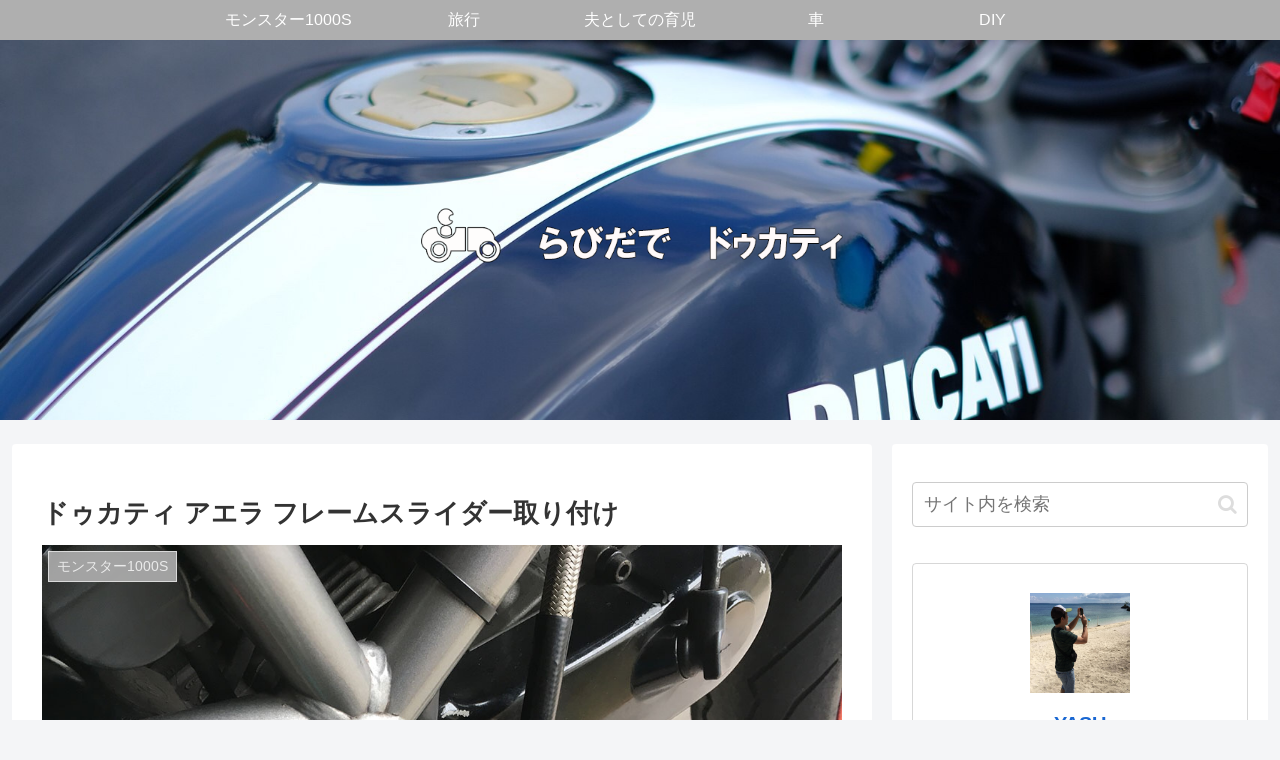

--- FILE ---
content_type: text/html; charset=utf-8
request_url: https://www.google.com/recaptcha/api2/aframe
body_size: 266
content:
<!DOCTYPE HTML><html><head><meta http-equiv="content-type" content="text/html; charset=UTF-8"></head><body><script nonce="OO0DydOFOQ6fwd-80MJfqg">/** Anti-fraud and anti-abuse applications only. See google.com/recaptcha */ try{var clients={'sodar':'https://pagead2.googlesyndication.com/pagead/sodar?'};window.addEventListener("message",function(a){try{if(a.source===window.parent){var b=JSON.parse(a.data);var c=clients[b['id']];if(c){var d=document.createElement('img');d.src=c+b['params']+'&rc='+(localStorage.getItem("rc::a")?sessionStorage.getItem("rc::b"):"");window.document.body.appendChild(d);sessionStorage.setItem("rc::e",parseInt(sessionStorage.getItem("rc::e")||0)+1);localStorage.setItem("rc::h",'1768866614228');}}}catch(b){}});window.parent.postMessage("_grecaptcha_ready", "*");}catch(b){}</script></body></html>